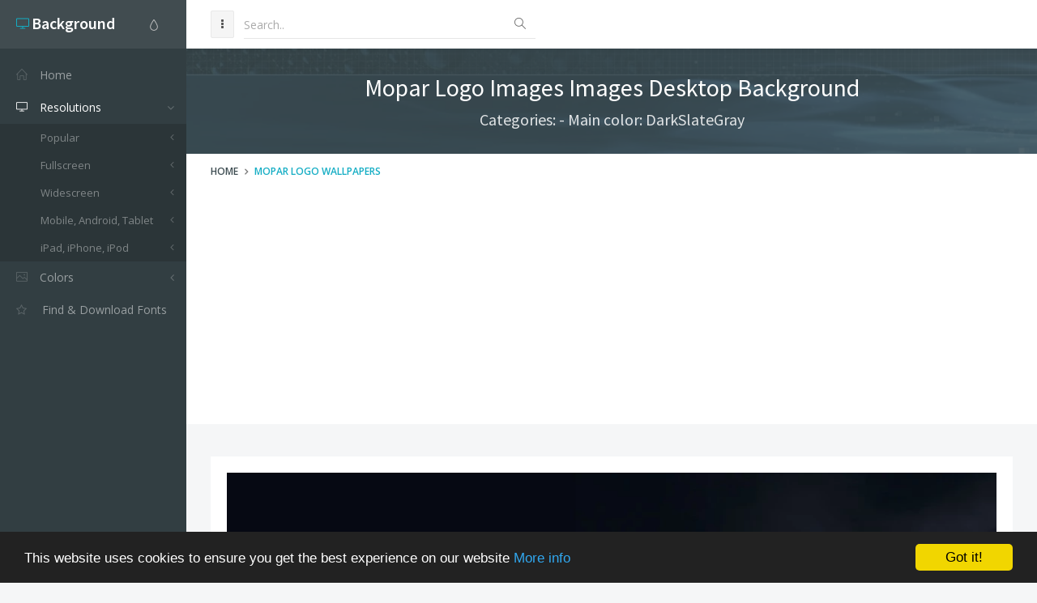

--- FILE ---
content_type: text/html; charset=utf-8
request_url: https://www.google.com/recaptcha/api2/aframe
body_size: 268
content:
<!DOCTYPE HTML><html><head><meta http-equiv="content-type" content="text/html; charset=UTF-8"></head><body><script nonce="Ukl2xDvqPWeeRufuL5hshQ">/** Anti-fraud and anti-abuse applications only. See google.com/recaptcha */ try{var clients={'sodar':'https://pagead2.googlesyndication.com/pagead/sodar?'};window.addEventListener("message",function(a){try{if(a.source===window.parent){var b=JSON.parse(a.data);var c=clients[b['id']];if(c){var d=document.createElement('img');d.src=c+b['params']+'&rc='+(localStorage.getItem("rc::a")?sessionStorage.getItem("rc::b"):"");window.document.body.appendChild(d);sessionStorage.setItem("rc::e",parseInt(sessionStorage.getItem("rc::e")||0)+1);localStorage.setItem("rc::h",'1768832401389');}}}catch(b){}});window.parent.postMessage("_grecaptcha_ready", "*");}catch(b){}</script></body></html>